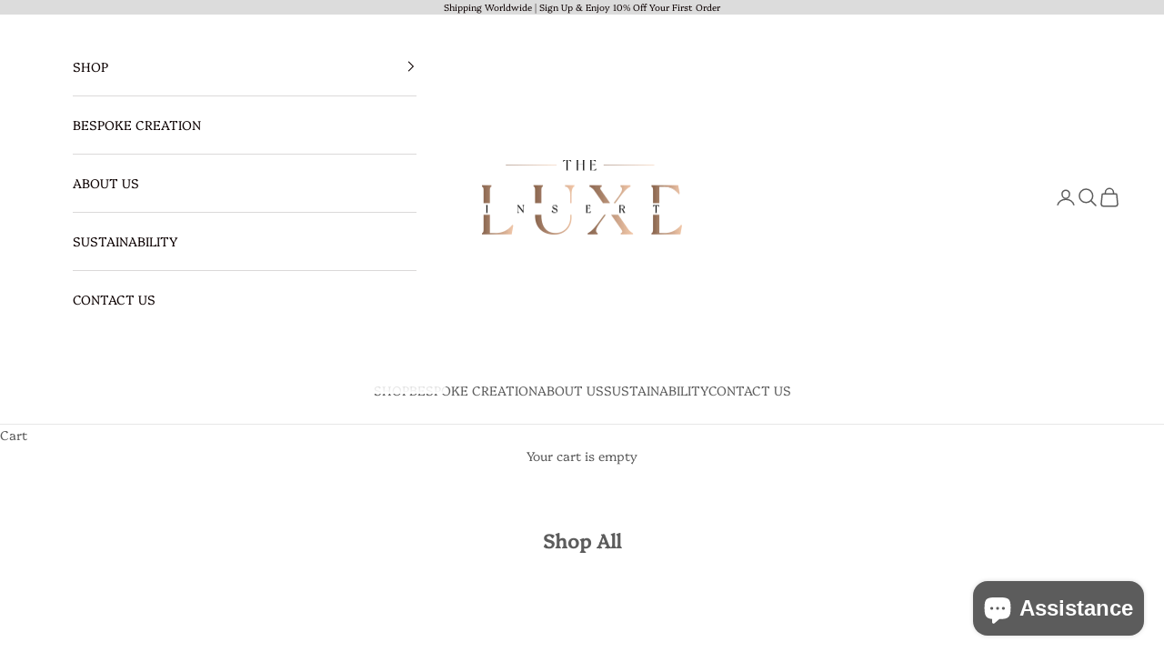

--- FILE ---
content_type: text/css
request_url: https://theluxeinsert.com/cdn/shop/t/6/assets/custom.css?v=54008835831438126731738571138
body_size: -253
content:
.template-index .shopify-section--slideshow{position:relative;margin-bottom:50px}div#shopify-section-template--16446802624759__1663829334fb5ad6bb h2.SectionHeader__Heading.Heading.u-h1{font-weight:700}body#bespoke-creations h3.SectionHeader__SubHeading.Heading.u-h6{font-size:20px;font-weight:700}body#about-us h3.ImageHero__BlockHeading.Heading.u-h6{font-weight:700;font-size:15px}body#about-us div#shopify-section-template--16460986712311__16642768518b6aa27d{margin-bottom:50px;margin-top:50px}body#sustainability h1.SectionHeader__Heading.Heading.u-h1{font-weight:700}body#sustainability header.PageHeader{margin-bottom:0}p.sus-para{text-align:center;font-size:20px;font-weight:700}.bgcolor{display:inline-block;width:30px;height:30px;margin-right:5px;position:relative}.bgcolor input{width:100%;height:100%;opacity:0;position:relative;z-index:1}.bgcolor label{width:100%;height:100%;position:absolute;left:0;top:0;z-index:0;cursor:pointer}.bgcolor input[type=radio]:checked+label{border:2px solid #000}body#sustainability .PageContent.Rte{margin-bottom:20px}body#sustainability .SectionHeader--center{line-height:34px}.Form__Select.Select.Select--primary{border:2px solid #f0f0f0;padding:20px}@media screen and (max-width: 640px){body#sustainability p.sus-para{text-align:center;font-size:16px;font-weight:700}body#sustainability .FeatureText .SectionHeader__Description{margin-top:0}body#sustainability .FeatureText--withImage .FeatureText__ContentWrapper{padding-top:0}}.titlelab{color:#5c5c5c}.mimmim{display:flex;flex-wrap:wrap;justify-content:center;gap:5rem}.hellomim{display:flex;flex-wrap:wrap;gap:5rem;justify-content:center;align-items:center;margin:3rem 0 1rem}.hellomim .video-mc{width:40%}.hellomim .video-text-custom{width:50%;font-size:20px}@media only screen and (max-width: 767px){.hellomim .video-mc{width:100%}.hellomim .video-text-custom{width:80%;font-size:20px}}
/*# sourceMappingURL=/cdn/shop/t/6/assets/custom.css.map?v=54008835831438126731738571138 */
